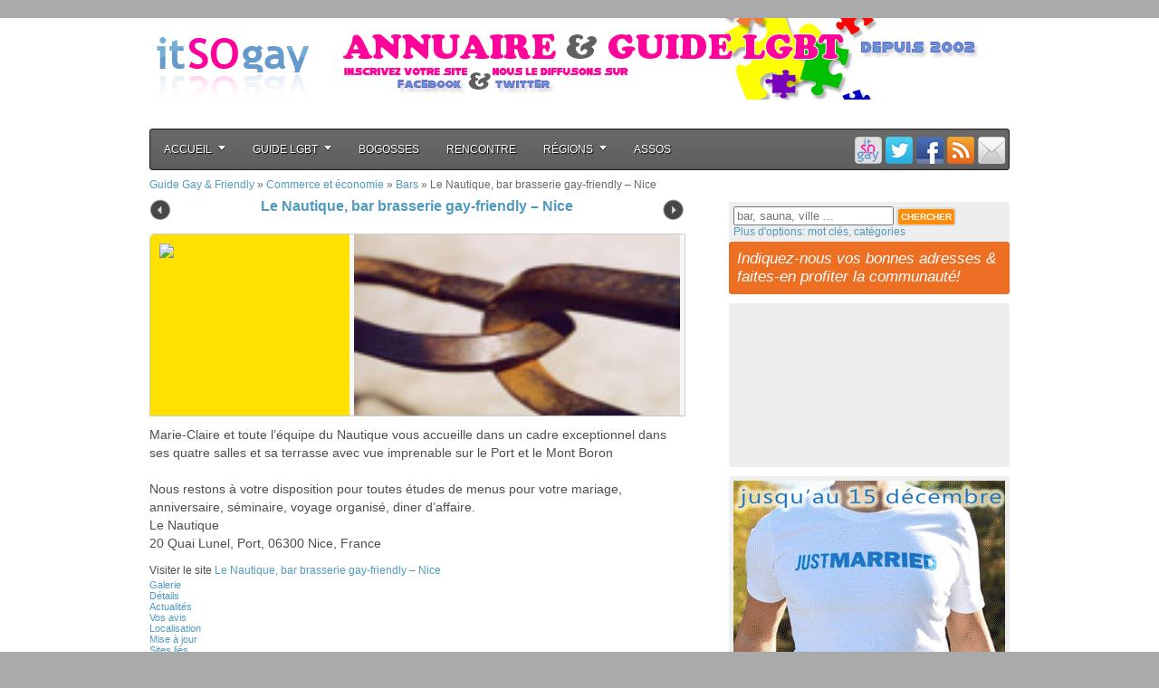

--- FILE ---
content_type: text/css
request_url: https://itsogay.com/guidegay/wp-content/themes/guidegay/red-style.css
body_size: 577
content:

/* Menu */
#main-menu #sf-menu-container > ul > li > a:hover,
#main-menu #sf-menu-container > ul > li > a.active {
	border-color: #a00000;
}

@media screen and (max-width : 960px) {
	#main-menu #sf-menu-container > ul > li > a:hover,
	#main-menu #sf-menu-container > ul > li > a.active {
		border-color: transparent !important;
	}
}

#main-menu #sf-menu-container > ul > li.current > a {
	color: #a00000;
}

.sf-menu ul a {
	background: #a00000;
}

.sf-menu ul a:hover {
	background-color: #430908;
}

/* Read More Button */
.slider-post-info .more-link a,
.categories-right .more-link a,
#top-button a {
	/*
	background-color: rgba(160,0,0, .9) !important;
	background-color: rgb(160,0,0)\0/ !important;
	*/
	background-color: rgba(252,0,121,.9) !important;
	background-color: rgb(252,0,121)\0/ !important;
}

/* Comment Reply */
div.comment-reply a.comment-reply-link {
	color: #a00000 !important;
}

div.comment-reply a.comment-reply-link:hover {
	color: #430908 !important;
}

/* Dropcap */
.dropcap2 span.large-cap {
	color: #a00000;
}

/* Pagenation Button */
.pagenation li {
	border-color: #c3c3c3;
	color: #000;
	background: #eee;
}

.pagenation li.active {
	color: #fff;
	background: #a00000;
}

.pagenation li a {
	color: #000;
}

.pagenation li.active a {
	color: #fff;
}

/* Contact Button */
.contact-form input[type="submit"] {
	background: #a00000;
}

/* Tags */
#sidebar .tagcloud a,
#sidebar .tags-widget a {
	background: #a00000;
	color: #fff;
}

/* Back to Top */
#top-button a {
	/*
	background-color: rgba(160,0,0, .9);
	background-color: rgb(160,0,0)\0/;
	*/
	background-color: rgba(252,0,121,.9) !important;
	background-color: rgb(252,0,121)\0/ !important;
}

#top-button a:hover {
	/*
	background-color: rgba(160,0,0, .8) !important;
	*/
	background-color: rgba(252,0,121,.8) !important;
	background-color: rgb(252,0,121)\0/ !important;
	filter:alpha(opacity=80)\0/;
}

--- FILE ---
content_type: application/x-javascript
request_url: https://itsogay.com/guidegay/wp-content/plugins/quick-pagepost-redirect-plugin/js/qppr_frontend_script.js?ver=5.0.7
body_size: 510
content:
;(function($){
	$(document).ready(function(){
		var newWindowArr = qpprFrontData.linkData;
		var root 		 = qpprFrontData.siteURL;
		var qroot 		 = qpprFrontData.siteURLq;
		$( 'a[href]' ).each( function( ){
			var href = typeof $( this ).attr( 'href' ) !== 'undefined' ? $( this ).attr( 'href' ) : '';
			var linkFound = qppr_in_array( href, newWindowArr );
			if( linkFound !== false ){
				var rel  = 'undefined' !== typeof $( this ).attr( 'rel' ) ? $( this ).attr( 'rel' ) : '';
				var tar  = 'undefined' !== typeof $( this ).attr( 'target' ) ? $( this ).attr( 'target' ) : '';
				var doNW = false;
				var doNF = false;
				if( linkFound == '1' ){
					doNW = newWindowArr[ href ][0];
					doNF = newWindowArr[ href ][1];
				}else if( linkFound == '2' ){
					doNW = newWindowArr[ href.replace(root,'') ][0];
					doNF = newWindowArr[ href.replace(root,'') ][1];
				}else if( linkFound == '3' ){
					doNW = newWindowArr[ href.replace(qroot,'') ][0];
					doNF = newWindowArr[ href.replace(qroot,'') ][1];
				}
				if( doNW ){
					if( this.target === '' )
						this.target = "_blank";
				}
				if( doNF ){
					if( rel !== '' && rel !== 'nofollow' )
						$( this ).attr( 'rel', rel + ' nofollow');
					else
						$( this ).attr( 'rel', 'nofollow' );
				}
			}
		});
		function qppr_in_array( needle, haystack ) {
			if( 'undefined' !== typeof haystack[needle] ){
				return '1';
			}else if( 'undefined' !== typeof haystack[needle.replace(root,'')]){
				return '2';
			}else if( 'undefined' !== typeof haystack[needle.replace(qroot,'')]){
				return '3';
			}
			return false;
		}
	});
})(jQuery);